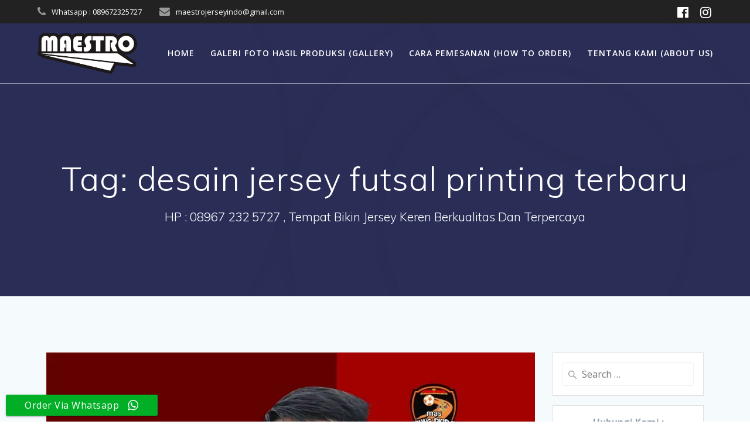

--- FILE ---
content_type: text/html; charset=UTF-8
request_url: https://maestrojersey.com/tag/desain-jersey-futsal-printing-terbaru/
body_size: 15819
content:
<!DOCTYPE html>
<html lang="en-US">
<head>
    <meta charset="UTF-8">
    <meta name="viewport" content="width=device-width, initial-scale=1">
    <link rel="profile" href="http://gmpg.org/xfn/11">

	    <script>
        (function (exports, d) {
            var _isReady = false,
                _event,
                _fns = [];

            function onReady(event) {
                d.removeEventListener("DOMContentLoaded", onReady);
                _isReady = true;
                _event = event;
                _fns.forEach(function (_fn) {
                    var fn = _fn[0],
                        context = _fn[1];
                    fn.call(context || exports, window.jQuery);
                });
            }

            function onReadyIe(event) {
                if (d.readyState === "complete") {
                    d.detachEvent("onreadystatechange", onReadyIe);
                    _isReady = true;
                    _event = event;
                    _fns.forEach(function (_fn) {
                        var fn = _fn[0],
                            context = _fn[1];
                        fn.call(context || exports, event);
                    });
                }
            }

            d.addEventListener && d.addEventListener("DOMContentLoaded", onReady) ||
            d.attachEvent && d.attachEvent("onreadystatechange", onReadyIe);

            function domReady(fn, context) {
                if (_isReady) {
                    fn.call(context, _event);
                }

                _fns.push([fn, context]);
            }

            exports.mesmerizeDomReady = domReady;
        })(window, document);
    </script>
	<title>desain jersey futsal printing terbaru &#8211; New Jetpack Site</title>
<meta name='robots' content='max-image-preview:large' />
	<style>img:is([sizes="auto" i], [sizes^="auto," i]) { contain-intrinsic-size: 3000px 1500px }</style>
	<link rel='dns-prefetch' href='//fonts.googleapis.com' />
<link rel="alternate" type="application/rss+xml" title="New Jetpack Site &raquo; Feed" href="https://maestrojersey.com/feed/" />
<link rel="alternate" type="application/rss+xml" title="New Jetpack Site &raquo; Comments Feed" href="https://maestrojersey.com/comments/feed/" />
<link rel="alternate" type="application/rss+xml" title="New Jetpack Site &raquo; desain jersey futsal printing terbaru Tag Feed" href="https://maestrojersey.com/tag/desain-jersey-futsal-printing-terbaru/feed/" />
		<!-- This site uses the Google Analytics by MonsterInsights plugin v9.11.0 - Using Analytics tracking - https://www.monsterinsights.com/ -->
							<script src="//www.googletagmanager.com/gtag/js?id=G-0CQ9Q03NC3"  data-cfasync="false" data-wpfc-render="false" type="text/javascript" async></script>
			<script data-cfasync="false" data-wpfc-render="false" type="text/javascript">
				var mi_version = '9.11.0';
				var mi_track_user = true;
				var mi_no_track_reason = '';
								var MonsterInsightsDefaultLocations = {"page_location":"https:\/\/maestrojersey.com\/tag\/desain-jersey-futsal-printing-terbaru\/"};
								if ( typeof MonsterInsightsPrivacyGuardFilter === 'function' ) {
					var MonsterInsightsLocations = (typeof MonsterInsightsExcludeQuery === 'object') ? MonsterInsightsPrivacyGuardFilter( MonsterInsightsExcludeQuery ) : MonsterInsightsPrivacyGuardFilter( MonsterInsightsDefaultLocations );
				} else {
					var MonsterInsightsLocations = (typeof MonsterInsightsExcludeQuery === 'object') ? MonsterInsightsExcludeQuery : MonsterInsightsDefaultLocations;
				}

								var disableStrs = [
										'ga-disable-G-0CQ9Q03NC3',
									];

				/* Function to detect opted out users */
				function __gtagTrackerIsOptedOut() {
					for (var index = 0; index < disableStrs.length; index++) {
						if (document.cookie.indexOf(disableStrs[index] + '=true') > -1) {
							return true;
						}
					}

					return false;
				}

				/* Disable tracking if the opt-out cookie exists. */
				if (__gtagTrackerIsOptedOut()) {
					for (var index = 0; index < disableStrs.length; index++) {
						window[disableStrs[index]] = true;
					}
				}

				/* Opt-out function */
				function __gtagTrackerOptout() {
					for (var index = 0; index < disableStrs.length; index++) {
						document.cookie = disableStrs[index] + '=true; expires=Thu, 31 Dec 2099 23:59:59 UTC; path=/';
						window[disableStrs[index]] = true;
					}
				}

				if ('undefined' === typeof gaOptout) {
					function gaOptout() {
						__gtagTrackerOptout();
					}
				}
								window.dataLayer = window.dataLayer || [];

				window.MonsterInsightsDualTracker = {
					helpers: {},
					trackers: {},
				};
				if (mi_track_user) {
					function __gtagDataLayer() {
						dataLayer.push(arguments);
					}

					function __gtagTracker(type, name, parameters) {
						if (!parameters) {
							parameters = {};
						}

						if (parameters.send_to) {
							__gtagDataLayer.apply(null, arguments);
							return;
						}

						if (type === 'event') {
														parameters.send_to = monsterinsights_frontend.v4_id;
							var hookName = name;
							if (typeof parameters['event_category'] !== 'undefined') {
								hookName = parameters['event_category'] + ':' + name;
							}

							if (typeof MonsterInsightsDualTracker.trackers[hookName] !== 'undefined') {
								MonsterInsightsDualTracker.trackers[hookName](parameters);
							} else {
								__gtagDataLayer('event', name, parameters);
							}
							
						} else {
							__gtagDataLayer.apply(null, arguments);
						}
					}

					__gtagTracker('js', new Date());
					__gtagTracker('set', {
						'developer_id.dZGIzZG': true,
											});
					if ( MonsterInsightsLocations.page_location ) {
						__gtagTracker('set', MonsterInsightsLocations);
					}
										__gtagTracker('config', 'G-0CQ9Q03NC3', {"forceSSL":"true"} );
										window.gtag = __gtagTracker;										(function () {
						/* https://developers.google.com/analytics/devguides/collection/analyticsjs/ */
						/* ga and __gaTracker compatibility shim. */
						var noopfn = function () {
							return null;
						};
						var newtracker = function () {
							return new Tracker();
						};
						var Tracker = function () {
							return null;
						};
						var p = Tracker.prototype;
						p.get = noopfn;
						p.set = noopfn;
						p.send = function () {
							var args = Array.prototype.slice.call(arguments);
							args.unshift('send');
							__gaTracker.apply(null, args);
						};
						var __gaTracker = function () {
							var len = arguments.length;
							if (len === 0) {
								return;
							}
							var f = arguments[len - 1];
							if (typeof f !== 'object' || f === null || typeof f.hitCallback !== 'function') {
								if ('send' === arguments[0]) {
									var hitConverted, hitObject = false, action;
									if ('event' === arguments[1]) {
										if ('undefined' !== typeof arguments[3]) {
											hitObject = {
												'eventAction': arguments[3],
												'eventCategory': arguments[2],
												'eventLabel': arguments[4],
												'value': arguments[5] ? arguments[5] : 1,
											}
										}
									}
									if ('pageview' === arguments[1]) {
										if ('undefined' !== typeof arguments[2]) {
											hitObject = {
												'eventAction': 'page_view',
												'page_path': arguments[2],
											}
										}
									}
									if (typeof arguments[2] === 'object') {
										hitObject = arguments[2];
									}
									if (typeof arguments[5] === 'object') {
										Object.assign(hitObject, arguments[5]);
									}
									if ('undefined' !== typeof arguments[1].hitType) {
										hitObject = arguments[1];
										if ('pageview' === hitObject.hitType) {
											hitObject.eventAction = 'page_view';
										}
									}
									if (hitObject) {
										action = 'timing' === arguments[1].hitType ? 'timing_complete' : hitObject.eventAction;
										hitConverted = mapArgs(hitObject);
										__gtagTracker('event', action, hitConverted);
									}
								}
								return;
							}

							function mapArgs(args) {
								var arg, hit = {};
								var gaMap = {
									'eventCategory': 'event_category',
									'eventAction': 'event_action',
									'eventLabel': 'event_label',
									'eventValue': 'event_value',
									'nonInteraction': 'non_interaction',
									'timingCategory': 'event_category',
									'timingVar': 'name',
									'timingValue': 'value',
									'timingLabel': 'event_label',
									'page': 'page_path',
									'location': 'page_location',
									'title': 'page_title',
									'referrer' : 'page_referrer',
								};
								for (arg in args) {
																		if (!(!args.hasOwnProperty(arg) || !gaMap.hasOwnProperty(arg))) {
										hit[gaMap[arg]] = args[arg];
									} else {
										hit[arg] = args[arg];
									}
								}
								return hit;
							}

							try {
								f.hitCallback();
							} catch (ex) {
							}
						};
						__gaTracker.create = newtracker;
						__gaTracker.getByName = newtracker;
						__gaTracker.getAll = function () {
							return [];
						};
						__gaTracker.remove = noopfn;
						__gaTracker.loaded = true;
						window['__gaTracker'] = __gaTracker;
					})();
									} else {
										console.log("");
					(function () {
						function __gtagTracker() {
							return null;
						}

						window['__gtagTracker'] = __gtagTracker;
						window['gtag'] = __gtagTracker;
					})();
									}
			</script>
							<!-- / Google Analytics by MonsterInsights -->
		<script type="text/javascript">
/* <![CDATA[ */
window._wpemojiSettings = {"baseUrl":"https:\/\/s.w.org\/images\/core\/emoji\/16.0.1\/72x72\/","ext":".png","svgUrl":"https:\/\/s.w.org\/images\/core\/emoji\/16.0.1\/svg\/","svgExt":".svg","source":{"concatemoji":"https:\/\/maestrojersey.com\/wp-includes\/js\/wp-emoji-release.min.js?ver=6.8.3"}};
/*! This file is auto-generated */
!function(s,n){var o,i,e;function c(e){try{var t={supportTests:e,timestamp:(new Date).valueOf()};sessionStorage.setItem(o,JSON.stringify(t))}catch(e){}}function p(e,t,n){e.clearRect(0,0,e.canvas.width,e.canvas.height),e.fillText(t,0,0);var t=new Uint32Array(e.getImageData(0,0,e.canvas.width,e.canvas.height).data),a=(e.clearRect(0,0,e.canvas.width,e.canvas.height),e.fillText(n,0,0),new Uint32Array(e.getImageData(0,0,e.canvas.width,e.canvas.height).data));return t.every(function(e,t){return e===a[t]})}function u(e,t){e.clearRect(0,0,e.canvas.width,e.canvas.height),e.fillText(t,0,0);for(var n=e.getImageData(16,16,1,1),a=0;a<n.data.length;a++)if(0!==n.data[a])return!1;return!0}function f(e,t,n,a){switch(t){case"flag":return n(e,"\ud83c\udff3\ufe0f\u200d\u26a7\ufe0f","\ud83c\udff3\ufe0f\u200b\u26a7\ufe0f")?!1:!n(e,"\ud83c\udde8\ud83c\uddf6","\ud83c\udde8\u200b\ud83c\uddf6")&&!n(e,"\ud83c\udff4\udb40\udc67\udb40\udc62\udb40\udc65\udb40\udc6e\udb40\udc67\udb40\udc7f","\ud83c\udff4\u200b\udb40\udc67\u200b\udb40\udc62\u200b\udb40\udc65\u200b\udb40\udc6e\u200b\udb40\udc67\u200b\udb40\udc7f");case"emoji":return!a(e,"\ud83e\udedf")}return!1}function g(e,t,n,a){var r="undefined"!=typeof WorkerGlobalScope&&self instanceof WorkerGlobalScope?new OffscreenCanvas(300,150):s.createElement("canvas"),o=r.getContext("2d",{willReadFrequently:!0}),i=(o.textBaseline="top",o.font="600 32px Arial",{});return e.forEach(function(e){i[e]=t(o,e,n,a)}),i}function t(e){var t=s.createElement("script");t.src=e,t.defer=!0,s.head.appendChild(t)}"undefined"!=typeof Promise&&(o="wpEmojiSettingsSupports",i=["flag","emoji"],n.supports={everything:!0,everythingExceptFlag:!0},e=new Promise(function(e){s.addEventListener("DOMContentLoaded",e,{once:!0})}),new Promise(function(t){var n=function(){try{var e=JSON.parse(sessionStorage.getItem(o));if("object"==typeof e&&"number"==typeof e.timestamp&&(new Date).valueOf()<e.timestamp+604800&&"object"==typeof e.supportTests)return e.supportTests}catch(e){}return null}();if(!n){if("undefined"!=typeof Worker&&"undefined"!=typeof OffscreenCanvas&&"undefined"!=typeof URL&&URL.createObjectURL&&"undefined"!=typeof Blob)try{var e="postMessage("+g.toString()+"("+[JSON.stringify(i),f.toString(),p.toString(),u.toString()].join(",")+"));",a=new Blob([e],{type:"text/javascript"}),r=new Worker(URL.createObjectURL(a),{name:"wpTestEmojiSupports"});return void(r.onmessage=function(e){c(n=e.data),r.terminate(),t(n)})}catch(e){}c(n=g(i,f,p,u))}t(n)}).then(function(e){for(var t in e)n.supports[t]=e[t],n.supports.everything=n.supports.everything&&n.supports[t],"flag"!==t&&(n.supports.everythingExceptFlag=n.supports.everythingExceptFlag&&n.supports[t]);n.supports.everythingExceptFlag=n.supports.everythingExceptFlag&&!n.supports.flag,n.DOMReady=!1,n.readyCallback=function(){n.DOMReady=!0}}).then(function(){return e}).then(function(){var e;n.supports.everything||(n.readyCallback(),(e=n.source||{}).concatemoji?t(e.concatemoji):e.wpemoji&&e.twemoji&&(t(e.twemoji),t(e.wpemoji)))}))}((window,document),window._wpemojiSettings);
/* ]]> */
</script>
<link rel='stylesheet' id='all-css-cc852b671b22a0dd4808ec27ff73275f' href='https://maestrojersey.com/_static/??[base64]/bAtBUrF11PXo1XC7OAlaglHoOS+CfpZbvPf/bkcS04K5L+uRBuH5pW6xYLJY3KkwS5vrfcTPB3PYu4RrN6WLCRlj1Ex+iJWesdj50hLaxfQk5Hn2qpvyX+RH+PD+r7rurubze31BypdJ54=' type='text/css' media='all' />
<style id='mesmerize-style-inline-css'>
img.logo.dark, img.custom-logo{width:auto;max-height:70px !important;}
/** cached kirki style */.header-homepage:not(.header-slide).color-overlay:after{filter:invert(0%) ;}.mesmerize-front-page .header-separator .svg-white-bg{fill:#ffffff!important;}.mesmerize-front-page .header-separator svg{height:154px!important;}.header.color-overlay:before{background:#000000;}.header .background-overlay,.header.color-overlay::before{opacity:0.6;}.header.color-overlay:after{filter:invert(0%) ;}.header-homepage .header-description-row{padding-top:5%;padding-bottom:5%;}.inner-header-description{padding-top:8%;padding-bottom:8%;}.mesmerize-inner-page .navigation-bar.bordered{border-bottom-color:rgba(255, 255, 255, 0.5);border-bottom-width:1px;border-bottom-style:solid;}@media screen and (max-width:767px){.header-homepage .header-description-row{padding-top:10%;padding-bottom:10%;}}@media only screen and (min-width: 768px){.header-content .align-holder{width:80%!important;}.header-homepage:not(.header-slide) .header-hero-media{-webkit-flex-basis:36%;-moz-flex-basis:36%;-ms-flex-preferred-size:36%;flex-basis:36%;max-width:36%;width:36%;}.header-homepage:not(.header-slide) .header-hero-content{-webkit-flex-basis:calc(100% - 36%)!important;-moz-flex-basis:calc(100% - 36%)!important;-ms-flex-preferred-size:calc(100% - 36%)!important;flex-basis:calc(100% - 36%)!important;max-width:calc(100% - 36%)!important;width:calc(100% - 36%)!important;}.inner-header-description{text-align:center!important;}}
</style>
<style id='wp-emoji-styles-inline-css'>

	img.wp-smiley, img.emoji {
		display: inline !important;
		border: none !important;
		box-shadow: none !important;
		height: 1em !important;
		width: 1em !important;
		margin: 0 0.07em !important;
		vertical-align: -0.1em !important;
		background: none !important;
		padding: 0 !important;
	}
</style>
<style id='classic-theme-styles-inline-css'>
.wp-block-button__link{background-color:#32373c;border-radius:9999px;box-shadow:none;color:#fff;font-size:1.125em;padding:calc(.667em + 2px) calc(1.333em + 2px);text-decoration:none}.wp-block-file__button{background:#32373c;color:#fff}.wp-block-accordion-heading{margin:0}.wp-block-accordion-heading__toggle{background-color:inherit!important;color:inherit!important}.wp-block-accordion-heading__toggle:not(:focus-visible){outline:none}.wp-block-accordion-heading__toggle:focus,.wp-block-accordion-heading__toggle:hover{background-color:inherit!important;border:none;box-shadow:none;color:inherit;padding:var(--wp--preset--spacing--20,1em) 0;text-decoration:none}.wp-block-accordion-heading__toggle:focus-visible{outline:auto;outline-offset:0}
</style>
<style id='global-styles-inline-css'>
:root{--wp--preset--aspect-ratio--square: 1;--wp--preset--aspect-ratio--4-3: 4/3;--wp--preset--aspect-ratio--3-4: 3/4;--wp--preset--aspect-ratio--3-2: 3/2;--wp--preset--aspect-ratio--2-3: 2/3;--wp--preset--aspect-ratio--16-9: 16/9;--wp--preset--aspect-ratio--9-16: 9/16;--wp--preset--color--black: #000000;--wp--preset--color--cyan-bluish-gray: #abb8c3;--wp--preset--color--white: #ffffff;--wp--preset--color--pale-pink: #f78da7;--wp--preset--color--vivid-red: #cf2e2e;--wp--preset--color--luminous-vivid-orange: #ff6900;--wp--preset--color--luminous-vivid-amber: #fcb900;--wp--preset--color--light-green-cyan: #7bdcb5;--wp--preset--color--vivid-green-cyan: #00d084;--wp--preset--color--pale-cyan-blue: #8ed1fc;--wp--preset--color--vivid-cyan-blue: #0693e3;--wp--preset--color--vivid-purple: #9b51e0;--wp--preset--gradient--vivid-cyan-blue-to-vivid-purple: linear-gradient(135deg,rgb(6,147,227) 0%,rgb(155,81,224) 100%);--wp--preset--gradient--light-green-cyan-to-vivid-green-cyan: linear-gradient(135deg,rgb(122,220,180) 0%,rgb(0,208,130) 100%);--wp--preset--gradient--luminous-vivid-amber-to-luminous-vivid-orange: linear-gradient(135deg,rgb(252,185,0) 0%,rgb(255,105,0) 100%);--wp--preset--gradient--luminous-vivid-orange-to-vivid-red: linear-gradient(135deg,rgb(255,105,0) 0%,rgb(207,46,46) 100%);--wp--preset--gradient--very-light-gray-to-cyan-bluish-gray: linear-gradient(135deg,rgb(238,238,238) 0%,rgb(169,184,195) 100%);--wp--preset--gradient--cool-to-warm-spectrum: linear-gradient(135deg,rgb(74,234,220) 0%,rgb(151,120,209) 20%,rgb(207,42,186) 40%,rgb(238,44,130) 60%,rgb(251,105,98) 80%,rgb(254,248,76) 100%);--wp--preset--gradient--blush-light-purple: linear-gradient(135deg,rgb(255,206,236) 0%,rgb(152,150,240) 100%);--wp--preset--gradient--blush-bordeaux: linear-gradient(135deg,rgb(254,205,165) 0%,rgb(254,45,45) 50%,rgb(107,0,62) 100%);--wp--preset--gradient--luminous-dusk: linear-gradient(135deg,rgb(255,203,112) 0%,rgb(199,81,192) 50%,rgb(65,88,208) 100%);--wp--preset--gradient--pale-ocean: linear-gradient(135deg,rgb(255,245,203) 0%,rgb(182,227,212) 50%,rgb(51,167,181) 100%);--wp--preset--gradient--electric-grass: linear-gradient(135deg,rgb(202,248,128) 0%,rgb(113,206,126) 100%);--wp--preset--gradient--midnight: linear-gradient(135deg,rgb(2,3,129) 0%,rgb(40,116,252) 100%);--wp--preset--font-size--small: 13px;--wp--preset--font-size--medium: 20px;--wp--preset--font-size--large: 36px;--wp--preset--font-size--x-large: 42px;--wp--preset--spacing--20: 0.44rem;--wp--preset--spacing--30: 0.67rem;--wp--preset--spacing--40: 1rem;--wp--preset--spacing--50: 1.5rem;--wp--preset--spacing--60: 2.25rem;--wp--preset--spacing--70: 3.38rem;--wp--preset--spacing--80: 5.06rem;--wp--preset--shadow--natural: 6px 6px 9px rgba(0, 0, 0, 0.2);--wp--preset--shadow--deep: 12px 12px 50px rgba(0, 0, 0, 0.4);--wp--preset--shadow--sharp: 6px 6px 0px rgba(0, 0, 0, 0.2);--wp--preset--shadow--outlined: 6px 6px 0px -3px rgb(255, 255, 255), 6px 6px rgb(0, 0, 0);--wp--preset--shadow--crisp: 6px 6px 0px rgb(0, 0, 0);}:where(.is-layout-flex){gap: 0.5em;}:where(.is-layout-grid){gap: 0.5em;}body .is-layout-flex{display: flex;}.is-layout-flex{flex-wrap: wrap;align-items: center;}.is-layout-flex > :is(*, div){margin: 0;}body .is-layout-grid{display: grid;}.is-layout-grid > :is(*, div){margin: 0;}:where(.wp-block-columns.is-layout-flex){gap: 2em;}:where(.wp-block-columns.is-layout-grid){gap: 2em;}:where(.wp-block-post-template.is-layout-flex){gap: 1.25em;}:where(.wp-block-post-template.is-layout-grid){gap: 1.25em;}.has-black-color{color: var(--wp--preset--color--black) !important;}.has-cyan-bluish-gray-color{color: var(--wp--preset--color--cyan-bluish-gray) !important;}.has-white-color{color: var(--wp--preset--color--white) !important;}.has-pale-pink-color{color: var(--wp--preset--color--pale-pink) !important;}.has-vivid-red-color{color: var(--wp--preset--color--vivid-red) !important;}.has-luminous-vivid-orange-color{color: var(--wp--preset--color--luminous-vivid-orange) !important;}.has-luminous-vivid-amber-color{color: var(--wp--preset--color--luminous-vivid-amber) !important;}.has-light-green-cyan-color{color: var(--wp--preset--color--light-green-cyan) !important;}.has-vivid-green-cyan-color{color: var(--wp--preset--color--vivid-green-cyan) !important;}.has-pale-cyan-blue-color{color: var(--wp--preset--color--pale-cyan-blue) !important;}.has-vivid-cyan-blue-color{color: var(--wp--preset--color--vivid-cyan-blue) !important;}.has-vivid-purple-color{color: var(--wp--preset--color--vivid-purple) !important;}.has-black-background-color{background-color: var(--wp--preset--color--black) !important;}.has-cyan-bluish-gray-background-color{background-color: var(--wp--preset--color--cyan-bluish-gray) !important;}.has-white-background-color{background-color: var(--wp--preset--color--white) !important;}.has-pale-pink-background-color{background-color: var(--wp--preset--color--pale-pink) !important;}.has-vivid-red-background-color{background-color: var(--wp--preset--color--vivid-red) !important;}.has-luminous-vivid-orange-background-color{background-color: var(--wp--preset--color--luminous-vivid-orange) !important;}.has-luminous-vivid-amber-background-color{background-color: var(--wp--preset--color--luminous-vivid-amber) !important;}.has-light-green-cyan-background-color{background-color: var(--wp--preset--color--light-green-cyan) !important;}.has-vivid-green-cyan-background-color{background-color: var(--wp--preset--color--vivid-green-cyan) !important;}.has-pale-cyan-blue-background-color{background-color: var(--wp--preset--color--pale-cyan-blue) !important;}.has-vivid-cyan-blue-background-color{background-color: var(--wp--preset--color--vivid-cyan-blue) !important;}.has-vivid-purple-background-color{background-color: var(--wp--preset--color--vivid-purple) !important;}.has-black-border-color{border-color: var(--wp--preset--color--black) !important;}.has-cyan-bluish-gray-border-color{border-color: var(--wp--preset--color--cyan-bluish-gray) !important;}.has-white-border-color{border-color: var(--wp--preset--color--white) !important;}.has-pale-pink-border-color{border-color: var(--wp--preset--color--pale-pink) !important;}.has-vivid-red-border-color{border-color: var(--wp--preset--color--vivid-red) !important;}.has-luminous-vivid-orange-border-color{border-color: var(--wp--preset--color--luminous-vivid-orange) !important;}.has-luminous-vivid-amber-border-color{border-color: var(--wp--preset--color--luminous-vivid-amber) !important;}.has-light-green-cyan-border-color{border-color: var(--wp--preset--color--light-green-cyan) !important;}.has-vivid-green-cyan-border-color{border-color: var(--wp--preset--color--vivid-green-cyan) !important;}.has-pale-cyan-blue-border-color{border-color: var(--wp--preset--color--pale-cyan-blue) !important;}.has-vivid-cyan-blue-border-color{border-color: var(--wp--preset--color--vivid-cyan-blue) !important;}.has-vivid-purple-border-color{border-color: var(--wp--preset--color--vivid-purple) !important;}.has-vivid-cyan-blue-to-vivid-purple-gradient-background{background: var(--wp--preset--gradient--vivid-cyan-blue-to-vivid-purple) !important;}.has-light-green-cyan-to-vivid-green-cyan-gradient-background{background: var(--wp--preset--gradient--light-green-cyan-to-vivid-green-cyan) !important;}.has-luminous-vivid-amber-to-luminous-vivid-orange-gradient-background{background: var(--wp--preset--gradient--luminous-vivid-amber-to-luminous-vivid-orange) !important;}.has-luminous-vivid-orange-to-vivid-red-gradient-background{background: var(--wp--preset--gradient--luminous-vivid-orange-to-vivid-red) !important;}.has-very-light-gray-to-cyan-bluish-gray-gradient-background{background: var(--wp--preset--gradient--very-light-gray-to-cyan-bluish-gray) !important;}.has-cool-to-warm-spectrum-gradient-background{background: var(--wp--preset--gradient--cool-to-warm-spectrum) !important;}.has-blush-light-purple-gradient-background{background: var(--wp--preset--gradient--blush-light-purple) !important;}.has-blush-bordeaux-gradient-background{background: var(--wp--preset--gradient--blush-bordeaux) !important;}.has-luminous-dusk-gradient-background{background: var(--wp--preset--gradient--luminous-dusk) !important;}.has-pale-ocean-gradient-background{background: var(--wp--preset--gradient--pale-ocean) !important;}.has-electric-grass-gradient-background{background: var(--wp--preset--gradient--electric-grass) !important;}.has-midnight-gradient-background{background: var(--wp--preset--gradient--midnight) !important;}.has-small-font-size{font-size: var(--wp--preset--font-size--small) !important;}.has-medium-font-size{font-size: var(--wp--preset--font-size--medium) !important;}.has-large-font-size{font-size: var(--wp--preset--font-size--large) !important;}.has-x-large-font-size{font-size: var(--wp--preset--font-size--x-large) !important;}
:where(.wp-block-columns.is-layout-flex){gap: 2em;}:where(.wp-block-columns.is-layout-grid){gap: 2em;}
:root :where(.wp-block-pullquote){font-size: 1.5em;line-height: 1.6;}
:where(.wp-block-post-template.is-layout-flex){gap: 1.25em;}:where(.wp-block-post-template.is-layout-grid){gap: 1.25em;}
:where(.wp-block-term-template.is-layout-flex){gap: 1.25em;}:where(.wp-block-term-template.is-layout-grid){gap: 1.25em;}
</style>
<link rel='stylesheet' id='dashicons-css' href='https://maestrojersey.com/wp-includes/css/dashicons.min.css?ver=6.8.3' media='all' />
<link rel='stylesheet' id='mesmerize-fonts-css' href="" data-href='https://fonts.googleapis.com/css?family=Open+Sans%3A300%2C400%2C600%2C700%7CMuli%3A300%2C300italic%2C400%2C400italic%2C600%2C600italic%2C700%2C700italic%2C900%2C900italic%7CPlayfair+Display%3A400%2C400italic%2C700%2C700italic&#038;subset=latin%2Clatin-ext&#038;display=swap' media='all' />
<script type='text/javascript'  src='https://maestrojersey.com/wp-content/plugins/google-analytics-for-wordpress/assets/js/frontend-gtag.min.js?m=1766653807'></script>
<script data-cfasync="false" data-wpfc-render="false" type="text/javascript" id='monsterinsights-frontend-script-js-extra'>/* <![CDATA[ */
var monsterinsights_frontend = {"js_events_tracking":"true","download_extensions":"doc,pdf,ppt,zip,xls,docx,pptx,xlsx","inbound_paths":"[]","home_url":"https:\/\/maestrojersey.com","hash_tracking":"false","v4_id":"G-0CQ9Q03NC3"};/* ]]> */
</script>
<script type="text/javascript" src="https://maestrojersey.com/wp-includes/js/jquery/jquery.min.js?ver=3.7.1" id="jquery-core-js"></script>
<script type='text/javascript'  src='https://maestrojersey.com/wp-includes/js/jquery/jquery-migrate.min.js?m=1686289764'></script>
<script type="text/javascript" id="jquery-js-after">
/* <![CDATA[ */
    
        (function () {
            function setHeaderTopSpacing() {

                setTimeout(function() {
                  var headerTop = document.querySelector('.header-top');
                  var headers = document.querySelectorAll('.header-wrapper .header,.header-wrapper .header-homepage');

                  for (var i = 0; i < headers.length; i++) {
                      var item = headers[i];
                      item.style.paddingTop = headerTop.getBoundingClientRect().height + "px";
                  }

                    var languageSwitcher = document.querySelector('.mesmerize-language-switcher');

                    if(languageSwitcher){
                        languageSwitcher.style.top = "calc( " +  headerTop.getBoundingClientRect().height + "px + 1rem)" ;
                    }
                    
                }, 100);

             
            }

            window.addEventListener('resize', setHeaderTopSpacing);
            window.mesmerizeSetHeaderTopSpacing = setHeaderTopSpacing
            mesmerizeDomReady(setHeaderTopSpacing);
        })();
    
    
/* ]]> */
</script>
<link rel="https://api.w.org/" href="https://maestrojersey.com/wp-json/" /><link rel="alternate" title="JSON" type="application/json" href="https://maestrojersey.com/wp-json/wp/v2/tags/647730877" /><link rel="EditURI" type="application/rsd+xml" title="RSD" href="https://maestrojersey.com/xmlrpc.php?rsd" />
<meta name="generator" content="WordPress 6.8.3" />
    <script type="text/javascript" data-name="async-styles">
        (function () {
            var links = document.querySelectorAll('link[data-href]');
            for (var i = 0; i < links.length; i++) {
                var item = links[i];
                item.href = item.getAttribute('data-href')
            }
        })();
    </script>
	<meta name="generator" content="Elementor 3.34.0; features: e_font_icon_svg, additional_custom_breakpoints; settings: css_print_method-external, google_font-enabled, font_display-swap">

<!-- Meta Pixel Code -->
<script type='text/javascript'>
!function(f,b,e,v,n,t,s){if(f.fbq)return;n=f.fbq=function(){n.callMethod?
n.callMethod.apply(n,arguments):n.queue.push(arguments)};if(!f._fbq)f._fbq=n;
n.push=n;n.loaded=!0;n.version='2.0';n.queue=[];t=b.createElement(e);t.async=!0;
t.src=v;s=b.getElementsByTagName(e)[0];s.parentNode.insertBefore(t,s)}(window,
document,'script','https://connect.facebook.net/en_US/fbevents.js');
</script>
<!-- End Meta Pixel Code -->
<script type='text/javascript'>var url = window.location.origin + '?ob=open-bridge';
            fbq('set', 'openbridge', '1374115242924161', url);
fbq('init', '1374115242924161', {}, {
    "agent": "wordpress-6.8.3-4.1.5"
})</script><script type='text/javascript'>
    fbq('track', 'PageView', []);
  </script>			<style>
				.e-con.e-parent:nth-of-type(n+4):not(.e-lazyloaded):not(.e-no-lazyload),
				.e-con.e-parent:nth-of-type(n+4):not(.e-lazyloaded):not(.e-no-lazyload) * {
					background-image: none !important;
				}
				@media screen and (max-height: 1024px) {
					.e-con.e-parent:nth-of-type(n+3):not(.e-lazyloaded):not(.e-no-lazyload),
					.e-con.e-parent:nth-of-type(n+3):not(.e-lazyloaded):not(.e-no-lazyload) * {
						background-image: none !important;
					}
				}
				@media screen and (max-height: 640px) {
					.e-con.e-parent:nth-of-type(n+2):not(.e-lazyloaded):not(.e-no-lazyload),
					.e-con.e-parent:nth-of-type(n+2):not(.e-lazyloaded):not(.e-no-lazyload) * {
						background-image: none !important;
					}
				}
			</style>
			
<!-- Jetpack Open Graph Tags -->
<meta property="og:type" content="website" />
<meta property="og:title" content="desain jersey futsal printing terbaru &#8211; New Jetpack Site" />
<meta property="og:url" content="https://maestrojersey.com/tag/desain-jersey-futsal-printing-terbaru/" />
<meta property="og:site_name" content="New Jetpack Site" />
<meta property="og:image" content="https://maestrojersey.com/wp-content/uploads/2022/07/cropped-logo-maestro.png" />
<meta property="og:image:width" content="592" />
<meta property="og:image:height" content="244" />
<meta property="og:image:alt" content="" />
<meta property="og:locale" content="en_US" />

<!-- End Jetpack Open Graph Tags -->
<link rel="icon" href="https://maestrojersey.com/wp-content/uploads/2018/09/cropped-logo-maestro-jersey-2-32x32.png" sizes="32x32" />
<link rel="icon" href="https://maestrojersey.com/wp-content/uploads/2018/09/cropped-logo-maestro-jersey-2-192x192.png" sizes="192x192" />
<link rel="apple-touch-icon" href="https://maestrojersey.com/wp-content/uploads/2018/09/cropped-logo-maestro-jersey-2-180x180.png" />
<meta name="msapplication-TileImage" content="https://maestrojersey.com/wp-content/uploads/2018/09/cropped-logo-maestro-jersey-2-270x270.png" />
	<style id="page-content-custom-styles">
			</style>
	        <style data-name="header-shapes">
            .header.color-overlay:after {background:url(https://maestrojersey.com/wp-content/themes/mesmerize/assets/images/header-shapes/circles.png) center center/ cover no-repeat}        </style>
            <style data-name="background-content-colors">
        .mesmerize-inner-page .page-content,
        .mesmerize-inner-page .content,
        .mesmerize-front-page.mesmerize-content-padding .page-content {
            background-color: #F5FAFD;
        }
    </style>
    </head>

<body class="archive tag tag-desain-jersey-futsal-printing-terbaru tag-647730877 wp-custom-logo wp-theme-mesmerize overlap-first-section mesmerize-inner-page elementor-default elementor-kit-10144">

<!-- Meta Pixel Code -->
<noscript>
<img height="1" width="1" style="display:none" alt="fbpx"
src="https://www.facebook.com/tr?id=1374115242924161&ev=PageView&noscript=1" />
</noscript>
<!-- End Meta Pixel Code -->
<style>
.screen-reader-text[href="#page-content"]:focus {
   background-color: #f1f1f1;
   border-radius: 3px;
   box-shadow: 0 0 2px 2px rgba(0, 0, 0, 0.6);
   clip: auto !important;
   clip-path: none;
   color: #21759b;

}
</style>
<a class="skip-link screen-reader-text" href="#page-content">Skip to content</a>

<div  id="page-top" class="header-top">
	        <div class="header-top-bar ">
            <div class="">
                <div class="header-top-bar-inner row middle-xs start-xs ">
                        <div class="header-top-bar-area  col-xs area-left">
                  <div class="top-bar-field" data-type="group"   data-dynamic-mod="true">
              <i class="fa fa-phone"></i>
              <span>Whatsapp : 089672325727</span>
          </div>
                    <div class="top-bar-field" data-type="group"   data-dynamic-mod="true">
              <i class="fa fa-envelope"></i>
              <span>maestrojerseyindo@gmail.com</span>
          </div>
              </div>
                            <div class="header-top-bar-area  col-xs-fit area-right">
            <div data-type="group"  data-dynamic-mod="true" class="top-bar-social-icons">
                      <a target="_blank"  class="social-icon" href="https://www.facebook.com/maestrojerseycom">
                  <i class="fa fa-facebook-official"></i>
              </a>
                            <a target="_blank"  class="social-icon" href="https://www.instagram.com/maestrojersey/">
                  <i class="fa fa-instagram"></i>
              </a>
              
    </div>

        </div>
                    </div>
            </div>
        </div>
        	<div class="navigation-bar bordered"  data-sticky='0'  data-sticky-mobile='1'  data-sticky-to='top' >
    <div class="navigation-wrapper ">
    	<div class="row basis-auto">
	        <div class="logo_col col-xs col-sm-fit">
	            <a href="https://maestrojersey.com/" class="custom-logo-link" data-type="group"  data-dynamic-mod="true" rel="home"><img fetchpriority="high" width="592" height="244" src="https://maestrojersey.com/wp-content/uploads/2022/07/cropped-logo-maestro.png" class="custom-logo" alt="logo maestro" decoding="async" srcset="https://i0.wp.com/maestrojersey.com/wp-content/uploads/2022/07/cropped-logo-maestro.png?w=592&amp;ssl=1 592w, https://i0.wp.com/maestrojersey.com/wp-content/uploads/2022/07/cropped-logo-maestro.png?resize=300%2C124&amp;ssl=1 300w" sizes="(max-width: 592px) 100vw, 592px" /></a>	        </div>
	        <div class="main_menu_col col-xs">
	            <div id="mainmenu_container" class="row"><ul id="main_menu" class="active-line-bottom main-menu dropdown-menu"><li id="menu-item-48" class="menu-item menu-item-type-custom menu-item-object-custom menu-item-home menu-item-48"><a target="_blank" href="https://maestrojersey.com/">Home</a></li>
<li id="menu-item-139" class="menu-item menu-item-type-post_type menu-item-object-page menu-item-139"><a target="_blank" href="https://maestrojersey.com/galeri-foto-hasil-produksi/">Galeri Foto Hasil Produksi (Gallery)</a></li>
<li id="menu-item-49" class="menu-item menu-item-type-post_type menu-item-object-page menu-item-49"><a target="_blank" href="https://maestrojersey.com/cara-order-pemesanan/">Cara Pemesanan (How to Order)</a></li>
<li id="menu-item-50" class="menu-item menu-item-type-post_type menu-item-object-page menu-item-50"><a target="_blank" href="https://maestrojersey.com/tentang-kami/">Tentang Kami (About us)</a></li>
</ul></div>    <a href="#" data-component="offcanvas" data-target="#offcanvas-wrapper" data-direction="right" data-width="300px" data-push="false">
        <div class="bubble"></div>
        <i class="fa fa-bars"></i>
    </a>
    <div id="offcanvas-wrapper" class="hide force-hide  offcanvas-right">
        <div class="offcanvas-top">
            <div class="logo-holder">
                <a href="https://maestrojersey.com/" class="custom-logo-link" data-type="group"  data-dynamic-mod="true" rel="home"><img fetchpriority="high" width="592" height="244" src="https://maestrojersey.com/wp-content/uploads/2022/07/cropped-logo-maestro.png" class="custom-logo" alt="logo maestro" decoding="async" srcset="https://i0.wp.com/maestrojersey.com/wp-content/uploads/2022/07/cropped-logo-maestro.png?w=592&amp;ssl=1 592w, https://i0.wp.com/maestrojersey.com/wp-content/uploads/2022/07/cropped-logo-maestro.png?resize=300%2C124&amp;ssl=1 300w" sizes="(max-width: 592px) 100vw, 592px" /></a>            </div>
        </div>
        <div id="offcanvas-menu" class="menu-menu-1-ok-container"><ul id="offcanvas_menu" class="offcanvas_menu"><li class="menu-item menu-item-type-custom menu-item-object-custom menu-item-home menu-item-48"><a target="_blank" href="https://maestrojersey.com/">Home</a></li>
<li class="menu-item menu-item-type-post_type menu-item-object-page menu-item-139"><a target="_blank" href="https://maestrojersey.com/galeri-foto-hasil-produksi/">Galeri Foto Hasil Produksi (Gallery)</a></li>
<li class="menu-item menu-item-type-post_type menu-item-object-page menu-item-49"><a target="_blank" href="https://maestrojersey.com/cara-order-pemesanan/">Cara Pemesanan (How to Order)</a></li>
<li class="menu-item menu-item-type-post_type menu-item-object-page menu-item-50"><a target="_blank" href="https://maestrojersey.com/tentang-kami/">Tentang Kami (About us)</a></li>
</ul></div>
            </div>
    	        </div>
	    </div>
    </div>
</div>
</div>

<div id="page" class="site">
    <div class="header-wrapper">
        <div  class='header  color-overlay' style='; background:#6a73da'>
            								    <div class="inner-header-description gridContainer">
        <div class="row header-description-row">
    <div class="col-xs col-xs-12">
        <h1 class="hero-title">
            Tag: <span>desain jersey futsal printing terbaru</span>        </h1>
                    <p class="header-subtitle">HP : 08967 232 5727 , Tempat Bikin Jersey Keren Berkualitas Dan Terpercaya</p>
            </div>
        </div>
    </div>
        <script>
		if (window.mesmerizeSetHeaderTopSpacing) {
			window.mesmerizeSetHeaderTopSpacing();
		}
    </script>
                        </div>
    </div>

    <div id='page-content' class="content blog-page">
        <div class="gridContainer gridContainer content">
            <div class="row">
                <div class="col-xs-12 col-sm-8 col-md-9">
                    <div class="post-list row"   >
                        <div class="post-list-item col-xs-12 space-bottom col-sm-12 col-md-12" data-masonry-width="col-md-12">
    <div id="post-6964" class="blog-post card  post-6964 post type-post status-publish format-standard has-post-thumbnail hentry tag-buat-jersey tag-buat-kostum-futsal tag-desain-baju-futsal-berkerah tag-desain-baju-futsal-polos tag-desain-baju-futsal-terbaik-di-dunia tag-desain-jersey-futsal-online tag-desain-jersey-futsal-printing-terbaru tag-desain-kostum-futsal-terkeren tag-edit-jersey-futsal tag-mentahan-jersey-futsal-polos">
        <div class="post-content">
      
            <div class="post-thumbnail">
   <a href="https://maestrojersey.com/buat-kostum-futsal/" class="post-list-item-thumb ">
      <img width="709" height="709" src="https://maestrojersey.com/wp-content/uploads/2020/03/jersey-futsal-printing-young-rior-merah.jpg" class="attachment-post-thumbnail size-post-thumbnail wp-post-image" alt="jersey futsal printing young rior merah" decoding="async" srcset="https://i0.wp.com/maestrojersey.com/wp-content/uploads/2020/03/jersey-futsal-printing-young-rior-merah.jpg?w=709&amp;ssl=1 709w, https://i0.wp.com/maestrojersey.com/wp-content/uploads/2020/03/jersey-futsal-printing-young-rior-merah.jpg?resize=300%2C300&amp;ssl=1 300w, https://i0.wp.com/maestrojersey.com/wp-content/uploads/2020/03/jersey-futsal-printing-young-rior-merah.jpg?resize=150%2C150&amp;ssl=1 150w, https://i0.wp.com/maestrojersey.com/wp-content/uploads/2020/03/jersey-futsal-printing-young-rior-merah.jpg?resize=400%2C400&amp;ssl=1 400w, https://i0.wp.com/maestrojersey.com/wp-content/uploads/2020/03/jersey-futsal-printing-young-rior-merah.jpg?resize=200%2C200&amp;ssl=1 200w" sizes="(max-width: 709px) 100vw, 709px" />   </a>
</div>

            <div class="col-xs-12 col-padding col-padding-xs">
                <h3 class="post-title">
                    <a href="https://maestrojersey.com/buat-kostum-futsal/" rel="bookmark">
                        Keuntungan Buat Kostum Futsal untuk Jersey Tim Anda                    </a>
                </h3>
                <div class="post-meta small muted space-bottom-small">
    <span class="date">27 December 2020</span>
</div>


                <div class="post-excerpt">
                    <p>Apakah Anda sedang mempertimbangkan pilihan antara buat kostum futsal atau langsung membeli jersey di toko olahraga? Kalau iya, kami sangat menganjurkan Anda untuk memesan jersey futsal dengan desain custom saja. Sebab, ada lebih banyak kelebihan yang bisa Anda rasakan dengan memesan jersey custom dibandingkan dengan membeli jersey ready stock. Desain Kostum Futsal Masa Kini Apabila&hellip; <br /> <a class="read-more" href="https://maestrojersey.com/buat-kostum-futsal/">Read more</a></p>
                </div>
            </div>

        </div>
    </div>
</div>
<div class="post-list-item col-xs-12 space-bottom col-sm-12 col-md-6" data-masonry-width="col-sm-12.col-md-6">
    <div id="post-6495" class="blog-post card  post-6495 post type-post status-publish format-standard has-post-thumbnail hentry tag-buat-jersey tag-desain-baju-futsal-berkerah tag-desain-baju-futsal-keren tag-desain-baju-futsal-terbaik-di-dunia tag-desain-jersey-futsal-printing-keren tag-desain-jersey-futsal-printing-terbaru tag-jersey-futsal-keren-printing tag-referensi-jersey-futsal">
        <div class="post-content">
      
            <div class="post-thumbnail">
   <a href="https://maestrojersey.com/8-ide-dan-referensi-jersey-futsal-keren-untuk-tim-anda/" class="post-list-item-thumb ">
      <img width="1024" height="1024" src="https://maestrojersey.com/wp-content/uploads/2020/05/Referensi-Jersey-Futsal-Motif-Kuning-1024x1024.jpg" class="attachment-post-thumbnail size-post-thumbnail wp-post-image" alt="Referensi Jersey Futsal Motif Kuning" decoding="async" srcset="https://i0.wp.com/maestrojersey.com/wp-content/uploads/2020/05/Referensi-Jersey-Futsal-Motif-Kuning.jpg?resize=1024%2C1024&amp;ssl=1 1024w, https://i0.wp.com/maestrojersey.com/wp-content/uploads/2020/05/Referensi-Jersey-Futsal-Motif-Kuning.jpg?resize=300%2C300&amp;ssl=1 300w, https://i0.wp.com/maestrojersey.com/wp-content/uploads/2020/05/Referensi-Jersey-Futsal-Motif-Kuning.jpg?resize=150%2C150&amp;ssl=1 150w, https://i0.wp.com/maestrojersey.com/wp-content/uploads/2020/05/Referensi-Jersey-Futsal-Motif-Kuning.jpg?resize=768%2C768&amp;ssl=1 768w, https://i0.wp.com/maestrojersey.com/wp-content/uploads/2020/05/Referensi-Jersey-Futsal-Motif-Kuning.jpg?resize=1536%2C1536&amp;ssl=1 1536w, https://i0.wp.com/maestrojersey.com/wp-content/uploads/2020/05/Referensi-Jersey-Futsal-Motif-Kuning.jpg?resize=1200%2C1200&amp;ssl=1 1200w, https://i0.wp.com/maestrojersey.com/wp-content/uploads/2020/05/Referensi-Jersey-Futsal-Motif-Kuning.jpg?resize=800%2C800&amp;ssl=1 800w, https://i0.wp.com/maestrojersey.com/wp-content/uploads/2020/05/Referensi-Jersey-Futsal-Motif-Kuning.jpg?resize=400%2C400&amp;ssl=1 400w, https://i0.wp.com/maestrojersey.com/wp-content/uploads/2020/05/Referensi-Jersey-Futsal-Motif-Kuning.jpg?resize=200%2C200&amp;ssl=1 200w, https://i0.wp.com/maestrojersey.com/wp-content/uploads/2020/05/Referensi-Jersey-Futsal-Motif-Kuning.jpg?resize=1080%2C1080&amp;ssl=1 1080w, https://i0.wp.com/maestrojersey.com/wp-content/uploads/2020/05/Referensi-Jersey-Futsal-Motif-Kuning.jpg?w=1670&amp;ssl=1 1670w" sizes="(max-width: 1024px) 100vw, 1024px" />   </a>
</div>

            <div class="col-xs-12 col-padding col-padding-xs">
                <h3 class="post-title">
                    <a href="https://maestrojersey.com/8-ide-dan-referensi-jersey-futsal-keren-untuk-tim-anda/" rel="bookmark">
                        8 Ide dan Referensi Jersey Futsal Keren untuk Tim Anda                    </a>
                </h3>
                <div class="post-meta small muted space-bottom-small">
    <span class="date">15 May 2020</span>
</div>


                <div class="post-excerpt">
                    <p>Apakah saat ini Anda sedang mencari inspirasi atau referensi jersey futsal sebagai sumber ide untuk jersey tim Anda? Kalau iya, sebenarnya sekarang Anda bisa menemukan berbagai inspirasi dengan mudah, lho! Apalagi dengan adanya internet, Anda malah hanya perlu mengetik kata kunci seperti ‘desain baju futsal’ atau ‘jersey futsal keren’ di Google dan menemukan banyak foto&hellip; <br /> <a class="read-more" href="https://maestrojersey.com/8-ide-dan-referensi-jersey-futsal-keren-untuk-tim-anda/">Read more</a></p>
                </div>
            </div>

        </div>
    </div>
</div>
                    </div>
                    <div class="navigation-c">
                        
    <div class="navigation pagination" role="navigation">
        <h2 class="screen-reader-text">Posts navigation</h2>
        <div class="nav-links"><div class="prev-navigation"></div><div class="numbers-navigation"><span aria-current="page" class="page-numbers current"><span class="meta-nav screen-reader-text">Page </span>1</span>
<a class="page-numbers" href="https://maestrojersey.com/tag/desain-jersey-futsal-printing-terbaru/page/2/"><span class="meta-nav screen-reader-text">Page </span>2</a>
<a class="next page-numbers" href="https://maestrojersey.com/tag/desain-jersey-futsal-printing-terbaru/page/2/"><i class="fa fa-angle-right" aria-hidden="true"></i></a></div><div class="next-navigation"><a href="https://maestrojersey.com/tag/desain-jersey-futsal-printing-terbaru/page/2/" ><i class="fa fa-angle-right" aria-hidden="true"></i></a></div></div>
    </div>                    </div>
                </div>
                
<div class="sidebar col-sm-4 col-md-3">
    <div class="sidebar-row">
        <div id="search-2" class="widget widget_search"><form role="search" method="get" class="search-form" action="https://maestrojersey.com/">
    <label>
        <span class="screen-reader-text">Search for:</span>
        <input type="search" class="search-field" placeholder="Search &hellip;" value="" name="s"/>
    </label>
</form>
</div><div id="text-2" class="widget widget_text">			<div class="textwidget"><p style="text-align: center;"><strong>Hubungi Kami :</strong><br />
<strong>Whatsapp</strong><br />
<a href="https://api.whatsapp.com/send?phone=6289672325727&amp;text=Halo..%20maestrojersey.com"><span style="color: #ff0000;"><strong>089672325727</strong></span></a></p>
<p style="text-align: center;"><strong>email : </strong><br />
<span style="color: #ff0000;"><strong>maestrojerseyindo@gmail.com</strong></span></p>
</div>
		</div>
		<div id="recent-posts-2" class="widget widget_recent_entries">
		<h5 class="widgettitle">Artikel Terbaru</h5>
		<ul>
											<li>
					<a href="https://maestrojersey.com/jasa-sublim-printing-kain-jogja/">Jasa Sublim Printing Kain Jogja: Proses, Kelebihan, dan Kekurangannya</a>
									</li>
											<li>
					<a href="https://maestrojersey.com/jasa-printing-hijab-jogja-panduan-dan-kelebihannya/">Jasa Printing Hijab Jogja, Panduan dan Kelebihannya</a>
									</li>
											<li>
					<a href="https://maestrojersey.com/jasa-printing-kain-jogja/">Cari Jasa Printing Kain Jogja ? Ketahui Dulu 3 Metode Sablon Digital Yang Sering Di gunakan Pada Kain</a>
									</li>
											<li>
					<a href="https://maestrojersey.com/custom-jersey-baseball/">BIKIN JERSEY BASEBALL CUSTOM PRINTING BALI WARRIORS PEMESANAN SECARA ONLINE</a>
									</li>
											<li>
					<a href="https://maestrojersey.com/9-inspirasi-jersey-bola-printing-keren-tema-klasik-dan-retro/">9 Inspirasi Jersey Bola Printing Keren Tema Klasik dan Retro</a>
									</li>
					</ul>

		</div><div id="tag_cloud-2" class="widget widget_tag_cloud"><h5 class="widgettitle">Kata Terkait</h5><div class="tagcloud"><a href="https://maestrojersey.com/tag/baju-futsal/" class="tag-cloud-link tag-link-30168575 tag-link-position-1" style="font-size: 15.072164948454pt;" aria-label="baju futsal (46 items)">baju futsal<span class="tag-link-count"> (46)</span></a>
<a href="https://maestrojersey.com/tag/bikin-jersey-bola/" class="tag-cloud-link tag-link-165557361 tag-link-position-2" style="font-size: 16.371134020619pt;" aria-label="bikin jersey bola (56 items)">bikin jersey bola<span class="tag-link-count"> (56)</span></a>
<a href="https://maestrojersey.com/tag/bikin-jersey-futsal/" class="tag-cloud-link tag-link-96389194 tag-link-position-3" style="font-size: 13.484536082474pt;" aria-label="bikin jersey futsal (35 items)">bikin jersey futsal<span class="tag-link-count"> (35)</span></a>
<a href="https://maestrojersey.com/tag/bikin-jersey-futsal-murah/" class="tag-cloud-link tag-link-554187312 tag-link-position-4" style="font-size: 9.7319587628866pt;" aria-label="bikin jersey futsal murah (19 items)">bikin jersey futsal murah<span class="tag-link-count"> (19)</span></a>
<a href="https://maestrojersey.com/tag/bikin-jersey-printing-jogja/" class="tag-cloud-link tag-link-594073176 tag-link-position-5" style="font-size: 8.2886597938144pt;" aria-label="bikin jersey printing jogja (15 items)">bikin jersey printing jogja<span class="tag-link-count"> (15)</span></a>
<a href="https://maestrojersey.com/tag/buat-baju-bola/" class="tag-cloud-link tag-link-93553443 tag-link-position-6" style="font-size: 14.061855670103pt;" aria-label="buat baju bola (39 items)">buat baju bola<span class="tag-link-count"> (39)</span></a>
<a href="https://maestrojersey.com/tag/buat-jersey-bola/" class="tag-cloud-link tag-link-85809399 tag-link-position-7" style="font-size: 12.474226804124pt;" aria-label="buat jersey bola (30 items)">buat jersey bola<span class="tag-link-count"> (30)</span></a>
<a href="https://maestrojersey.com/tag/buat-jersey-futsal/" class="tag-cloud-link tag-link-427248255 tag-link-position-8" style="font-size: 22pt;" aria-label="buat jersey futsal (139 items)">buat jersey futsal<span class="tag-link-count"> (139)</span></a>
<a href="https://maestrojersey.com/tag/buat-jersey-futsal-bandung/" class="tag-cloud-link tag-link-553034994 tag-link-position-9" style="font-size: 9.1546391752577pt;" aria-label="buat jersey futsal bandung. (17 items)">buat jersey futsal bandung.<span class="tag-link-count"> (17)</span></a>
<a href="https://maestrojersey.com/tag/buat-jersey-futsal-bogor/" class="tag-cloud-link tag-link-554568887 tag-link-position-10" style="font-size: 8.2886597938144pt;" aria-label="buat jersey futsal bogor (15 items)">buat jersey futsal bogor<span class="tag-link-count"> (15)</span></a>
<a href="https://maestrojersey.com/tag/buat-jersey-futsal-desain-sendiri/" class="tag-cloud-link tag-link-555785450 tag-link-position-11" style="font-size: 16.80412371134pt;" aria-label="buat jersey futsal desain sendiri (61 items)">buat jersey futsal desain sendiri<span class="tag-link-count"> (61)</span></a>
<a href="https://maestrojersey.com/tag/buat-jersey-futsal-jakarta/" class="tag-cloud-link tag-link-551075223 tag-link-position-12" style="font-size: 13.051546391753pt;" aria-label="buat jersey futsal jakarta (33 items)">buat jersey futsal jakarta<span class="tag-link-count"> (33)</span></a>
<a href="https://maestrojersey.com/tag/buat-jersey-futsal-jogja/" class="tag-cloud-link tag-link-551072033 tag-link-position-13" style="font-size: 13.484536082474pt;" aria-label="buat jersey futsal jogja (35 items)">buat jersey futsal jogja<span class="tag-link-count"> (35)</span></a>
<a href="https://maestrojersey.com/tag/buat-jersey-futsal-malang/" class="tag-cloud-link tag-link-553034992 tag-link-position-14" style="font-size: 8.2886597938144pt;" aria-label="buat jersey futsal malang (15 items)">buat jersey futsal malang<span class="tag-link-count"> (15)</span></a>
<a href="https://maestrojersey.com/tag/buat-jersey-futsal-murah/" class="tag-cloud-link tag-link-551767007 tag-link-position-15" style="font-size: 11.896907216495pt;" aria-label="buat jersey futsal murah. (27 items)">buat jersey futsal murah.<span class="tag-link-count"> (27)</span></a>
<a href="https://maestrojersey.com/tag/buat-jersey-futsal-online/" class="tag-cloud-link tag-link-556964269 tag-link-position-16" style="font-size: 8.7216494845361pt;" aria-label="buat jersey futsal online (16 items)">buat jersey futsal online<span class="tag-link-count"> (16)</span></a>
<a href="https://maestrojersey.com/tag/buat-jersey-futsal-printing/" class="tag-cloud-link tag-link-556964319 tag-link-position-17" style="font-size: 10.886597938144pt;" aria-label="buat jersey futsal printing (23 items)">buat jersey futsal printing<span class="tag-link-count"> (23)</span></a>
<a href="https://maestrojersey.com/tag/buat-jersey-futsal-surabaya/" class="tag-cloud-link tag-link-551521771 tag-link-position-18" style="font-size: 10.886597938144pt;" aria-label="buat jersey futsal surabaya (23 items)">buat jersey futsal surabaya<span class="tag-link-count"> (23)</span></a>
<a href="https://maestrojersey.com/tag/buat-jersey-satuan/" class="tag-cloud-link tag-link-643753689 tag-link-position-19" style="font-size: 10.309278350515pt;" aria-label="buat jersey satuan (21 items)">buat jersey satuan<span class="tag-link-count"> (21)</span></a>
<a href="https://maestrojersey.com/tag/custom-jersey-futsal/" class="tag-cloud-link tag-link-643753688 tag-link-position-20" style="font-size: 9.1546391752577pt;" aria-label="custom jersey futsal (17 items)">custom jersey futsal<span class="tag-link-count"> (17)</span></a>
<a href="https://maestrojersey.com/tag/desain-baju-futsal-terbaik-di-dunia/" class="tag-cloud-link tag-link-599440674 tag-link-position-21" style="font-size: 8pt;" aria-label="desain baju futsal terbaik di dunia (14 items)">desain baju futsal terbaik di dunia<span class="tag-link-count"> (14)</span></a>
<a href="https://maestrojersey.com/tag/desain-jersey-futsal-printing/" class="tag-cloud-link tag-link-588650300 tag-link-position-22" style="font-size: 10.020618556701pt;" aria-label="desain jersey futsal printing (20 items)">desain jersey futsal printing<span class="tag-link-count"> (20)</span></a>
<a href="https://maestrojersey.com/tag/font-jersey/" class="tag-cloud-link tag-link-376622694 tag-link-position-23" style="font-size: 9.4432989690722pt;" aria-label="font jersey (18 items)">font jersey<span class="tag-link-count"> (18)</span></a>
<a href="https://maestrojersey.com/tag/grosir-jersey-bola/" class="tag-cloud-link tag-link-110509030 tag-link-position-24" style="font-size: 14.783505154639pt;" aria-label="grosir jersey bola (44 items)">grosir jersey bola<span class="tag-link-count"> (44)</span></a>
<a href="https://maestrojersey.com/tag/harga-jersey-futsal-printing/" class="tag-cloud-link tag-link-555785459 tag-link-position-25" style="font-size: 8.7216494845361pt;" aria-label="harga jersey futsal printing (16 items)">harga jersey futsal printing<span class="tag-link-count"> (16)</span></a>
<a href="https://maestrojersey.com/tag/jasa-pembuatan-jersey-futsal/" class="tag-cloud-link tag-link-555785454 tag-link-position-26" style="font-size: 10.886597938144pt;" aria-label="jasa pembuatan jersey futsal (23 items)">jasa pembuatan jersey futsal<span class="tag-link-count"> (23)</span></a>
<a href="https://maestrojersey.com/tag/jersey-bola-grade-ori/" class="tag-cloud-link tag-link-75055021 tag-link-position-27" style="font-size: 14.783505154639pt;" aria-label="jersey bola grade ori (44 items)">jersey bola grade ori<span class="tag-link-count"> (44)</span></a>
<a href="https://maestrojersey.com/tag/jersey-bola-murah/" class="tag-cloud-link tag-link-56296166 tag-link-position-28" style="font-size: 13.484536082474pt;" aria-label="jersey bola murah (35 items)">jersey bola murah<span class="tag-link-count"> (35)</span></a>
<a href="https://maestrojersey.com/tag/jersey-bola-original/" class="tag-cloud-link tag-link-75687003 tag-link-position-29" style="font-size: 14.783505154639pt;" aria-label="jersey bola original (44 items)">jersey bola original<span class="tag-link-count"> (44)</span></a>
<a href="https://maestrojersey.com/tag/jersey-bola-printing/" class="tag-cloud-link tag-link-538331860 tag-link-position-30" style="font-size: 15.072164948454pt;" aria-label="jersey bola printing (46 items)">jersey bola printing<span class="tag-link-count"> (46)</span></a>
<a href="https://maestrojersey.com/tag/jersey-custom-surabaya/" class="tag-cloud-link tag-link-600722495 tag-link-position-31" style="font-size: 8.7216494845361pt;" aria-label="jersey custom surabaya (16 items)">jersey custom surabaya<span class="tag-link-count"> (16)</span></a>
<a href="https://maestrojersey.com/tag/jersey-futsal-printing/" class="tag-cloud-link tag-link-549744107 tag-link-position-32" style="font-size: 9.7319587628866pt;" aria-label="jersey futsal printing (19 items)">jersey futsal printing<span class="tag-link-count"> (19)</span></a>
<a href="https://maestrojersey.com/tag/jersey-printing-bandung/" class="tag-cloud-link tag-link-555785464 tag-link-position-33" style="font-size: 8.7216494845361pt;" aria-label="jersey printing bandung (16 items)">jersey printing bandung<span class="tag-link-count"> (16)</span></a>
<a href="https://maestrojersey.com/tag/jersey-printing-futsal/" class="tag-cloud-link tag-link-556964323 tag-link-position-34" style="font-size: 11.60824742268pt;" aria-label="jersey printing futsal (26 items)">jersey printing futsal<span class="tag-link-count"> (26)</span></a>
<a href="https://maestrojersey.com/tag/jersey-printing-jogja/" class="tag-cloud-link tag-link-555960639 tag-link-position-35" style="font-size: 8.2886597938144pt;" aria-label="jersey printing jogja (15 items)">jersey printing jogja<span class="tag-link-count"> (15)</span></a>
<a href="https://maestrojersey.com/tag/jersey-printing-murah/" class="tag-cloud-link tag-link-555785457 tag-link-position-36" style="font-size: 13.19587628866pt;" aria-label="jersey printing murah (34 items)">jersey printing murah<span class="tag-link-count"> (34)</span></a>
<a href="https://maestrojersey.com/tag/jersey-printing-surabaya/" class="tag-cloud-link tag-link-556057545 tag-link-position-37" style="font-size: 10.59793814433pt;" aria-label="jersey printing Surabaya (22 items)">jersey printing Surabaya<span class="tag-link-count"> (22)</span></a>
<a href="https://maestrojersey.com/tag/jersey-printing-satuan/" class="tag-cloud-link tag-link-647404439 tag-link-position-38" style="font-size: 8.2886597938144pt;" aria-label="jersey printing satuan (15 items)">jersey printing satuan<span class="tag-link-count"> (15)</span></a>
<a href="https://maestrojersey.com/tag/kaos-futsal/" class="tag-cloud-link tag-link-14827630 tag-link-position-39" style="font-size: 15.216494845361pt;" aria-label="kaos futsal (47 items)">kaos futsal<span class="tag-link-count"> (47)</span></a>
<a href="https://maestrojersey.com/tag/konveksi-jersey-bandung/" class="tag-cloud-link tag-link-334731002 tag-link-position-40" style="font-size: 9.1546391752577pt;" aria-label="konveksi jersey bandung (17 items)">konveksi jersey bandung<span class="tag-link-count"> (17)</span></a>
<a href="https://maestrojersey.com/tag/konveksi-jersey-futsal-surabaya/" class="tag-cloud-link tag-link-556057539 tag-link-position-41" style="font-size: 9.1546391752577pt;" aria-label="konveksi jersey futsal Surabaya (17 items)">konveksi jersey futsal Surabaya<span class="tag-link-count"> (17)</span></a>
<a href="https://maestrojersey.com/tag/konveksi-jersey-jogja/" class="tag-cloud-link tag-link-555960629 tag-link-position-42" style="font-size: 8.7216494845361pt;" aria-label="konveksi jersey jogja (16 items)">konveksi jersey jogja<span class="tag-link-count"> (16)</span></a>
<a href="https://maestrojersey.com/tag/sablon-polyflex/" class="tag-cloud-link tag-link-192701003 tag-link-position-43" style="font-size: 12.474226804124pt;" aria-label="sablon polyflex. (30 items)">sablon polyflex.<span class="tag-link-count"> (30)</span></a>
<a href="https://maestrojersey.com/tag/vendor-jersey/" class="tag-cloud-link tag-link-210283341 tag-link-position-44" style="font-size: 8.2886597938144pt;" aria-label="vendor jersey (15 items)">vendor jersey<span class="tag-link-count"> (15)</span></a>
<a href="https://maestrojersey.com/tag/vendor-jersey-jogja/" class="tag-cloud-link tag-link-210283344 tag-link-position-45" style="font-size: 8.2886597938144pt;" aria-label="vendor jersey jogja (15 items)">vendor jersey jogja<span class="tag-link-count"> (15)</span></a></div>
</div>    </div>
</div>
            </div>
        </div>
    </div>

<div  class='footer footer-simple'>
    <div  class='footer-content center-xs'>
        <div class="gridContainer">
	        <div class="row middle-xs footer-content-row">
	            <div class="footer-content-col col-xs-12">
	                    <p  class="copyright">&copy;&nbsp;&nbsp;2026&nbsp;New Jetpack Site.&nbsp;Built using WordPress and the <a rel="nofollow" target="_blank" href="https://extendthemes.com/go/built-with-mesmerize/" class="mesmerize-theme-link">Mesmerize Theme</a></p>	            </div>
	        </div>
	    </div>
    </div>
</div>
	</div>
<script type="speculationrules">
{"prefetch":[{"source":"document","where":{"and":[{"href_matches":"\/*"},{"not":{"href_matches":["\/wp-*.php","\/wp-admin\/*","\/wp-content\/uploads\/*","\/wp-content\/*","\/wp-content\/plugins\/*","\/wp-content\/themes\/mesmerize\/*","\/*\\?(.+)"]}},{"not":{"selector_matches":"a[rel~=\"nofollow\"]"}},{"not":{"selector_matches":".no-prefetch, .no-prefetch a"}}]},"eagerness":"conservative"}]}
</script>
<!-- Click to Chat - prev - https://holithemes.com/plugins/click-to-chat/ v4.34 -->
<div class="ccw_plugin mdstyle8 chatbot" style="bottom:10px; left:10px;">
    <div class="style8 animated no-animation ccw-no-hover-an">
        <a target="_blank" class="btn ccw-analytics" id="style-8" data-ccw="style-8" rel="noreferrer" 
            style="background-color: #00af26; " 
            onmouseover = "this.style.backgroundColor = '#dd3333', document.getElementsByClassName('ccw-s8-icon')[0].style.color = '#fff', document.getElementsByClassName('ccw-s8-span')[0].style.color = '#fff' " 
            onmouseout  = "this.style.backgroundColor = '#00af26', document.getElementsByClassName('ccw-s8-icon')[0].style.color = '#fff', document.getElementsByClassName('ccw-s8-span')[0].style.color = '#fff' " 
            href="https://web.whatsapp.com/send?phone=6289672325727&#038;text=Halo..%20maestrojersey.com%20" >   
        <i class="material-icons right icon icon-whatsapp2 ccw-s8-icon ccw-analytics" data-ccw="style-8" id="s8-icon" style="color: #fff ;" ></i>
        <span class="ccw-s8-span ccw-analytics" id="s8-text" data-ccw="style-8" style="color: #fff ;" >Order Via Whatsapp</span>
        </a>
    </div>
</div>    <!-- Meta Pixel Event Code -->
    <script type='text/javascript'>
        document.addEventListener( 'wpcf7mailsent', function( event ) {
        if( "fb_pxl_code" in event.detail.apiResponse){
            eval(event.detail.apiResponse.fb_pxl_code);
        }
        }, false );
    </script>
    <!-- End Meta Pixel Event Code -->
        <div id='fb-pxl-ajax-code'></div>			<script>
				const lazyloadRunObserver = () => {
					const lazyloadBackgrounds = document.querySelectorAll( `.e-con.e-parent:not(.e-lazyloaded)` );
					const lazyloadBackgroundObserver = new IntersectionObserver( ( entries ) => {
						entries.forEach( ( entry ) => {
							if ( entry.isIntersecting ) {
								let lazyloadBackground = entry.target;
								if( lazyloadBackground ) {
									lazyloadBackground.classList.add( 'e-lazyloaded' );
								}
								lazyloadBackgroundObserver.unobserve( entry.target );
							}
						});
					}, { rootMargin: '200px 0px 200px 0px' } );
					lazyloadBackgrounds.forEach( ( lazyloadBackground ) => {
						lazyloadBackgroundObserver.observe( lazyloadBackground );
					} );
				};
				const events = [
					'DOMContentLoaded',
					'elementor/lazyload/observe',
				];
				events.forEach( ( event ) => {
					document.addEventListener( event, lazyloadRunObserver );
				} );
			</script>
			<script type="text/javascript" id="ccw_app-js-extra">
/* <![CDATA[ */
var ht_ccw_var = {"page_title":"8 Ide dan Referensi Jersey Futsal Keren untuk Tim Anda","google_analytics":"","ga_category":"","ga_action":"","ga_label":""};
/* ]]> */
</script>
<script type="text/javascript" id="coblocks-tinyswiper-initializer-js-extra">
/* <![CDATA[ */
var coblocksTinyswiper = {"carouselPrevButtonAriaLabel":"Previous","carouselNextButtonAriaLabel":"Next","sliderImageAriaLabel":"Image"};
/* ]]> */
</script>
<script type='text/javascript'  src='https://maestrojersey.com/_static/??-eJyVUEsOAjEIvZAdYoyjG+NZaouKttAUxome3vqLLlzogoQ83geAsbggbMgGJQ07YoWQKBydiQt7b24r1Y2tUV8KlIon8KpoCgeFBnUHncA3E9kkCUeFSGo37gtwnil7I+GfpSfkKFXBiM9ORypY/4+9iR9aR0xGPtHl7UMc0hDxflVbb4eaxEeMXSb+xslehev5c/xaxfaYG6lVxtoyPv51H3WbgWPCp3SdV9NF3/fz2WI5uwLpZJVi'></script>
    <script>
        /(trident|msie)/i.test(navigator.userAgent) && document.getElementById && window.addEventListener && window.addEventListener("hashchange", function () {
            var t, e = location.hash.substring(1);
            /^[A-z0-9_-]+$/.test(e) && (t = document.getElementById(e)) && (/^(?:a|select|input|button|textarea)$/i.test(t.tagName) || (t.tabIndex = -1), t.focus())
        }, !1);
    </script>
	</body>
</html>


<!-- Page cached by LiteSpeed Cache 7.7 on 2026-01-25 19:26:23 -->